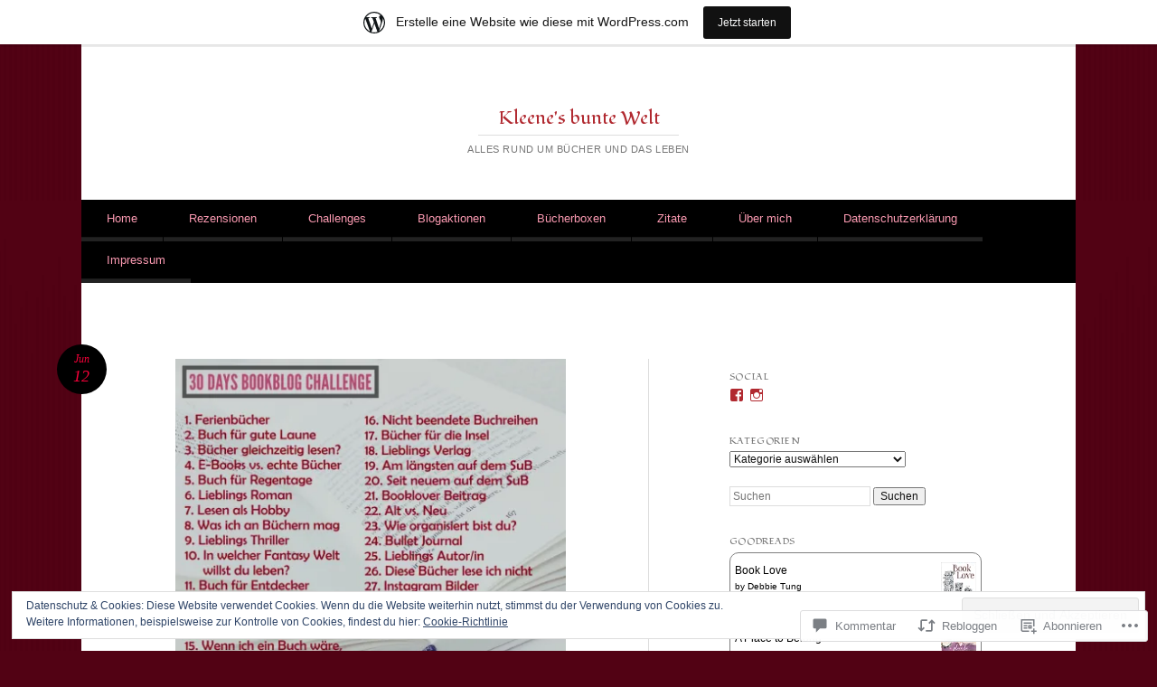

--- FILE ---
content_type: text/javascript; charset=utf-8
request_url: https://www.goodreads.com/review/custom_widget/67114356.Goodreads:%20currently-reading?cover_position=&cover_size=small&num_books=5&order=d&shelf=currently-reading&sort=date_added&widget_bg_transparent=&widget_id=67114356_currently_reading
body_size: 950
content:
  var widget_code = '  <div class=\"gr_custom_container_67114356_currently_reading\">\n    <h2 class=\"gr_custom_header_67114356_currently_reading\">\n    <a style=\"text-decoration: none;\" rel=\"nofollow\" href=\"https://www.goodreads.com/review/list/67114356-sarah?shelf=currently-reading&amp;utm_medium=api&amp;utm_source=custom_widget\">Goodreads: currently-reading<\/a>\n    <\/h2>\n      <div class=\"gr_custom_each_container_67114356_currently_reading\">\n          <div class=\"gr_custom_book_container_67114356_currently_reading\">\n            <a title=\"Book Love\" rel=\"nofollow\" href=\"https://www.goodreads.com/review/show/5453118780?utm_medium=api&amp;utm_source=custom_widget\"><img alt=\"Book Love\" border=\"0\" src=\"https://i.gr-assets.com/images/S/compressed.photo.goodreads.com/books/1537722936l/39296114._SX50_.jpg\" /><\/a>\n          <\/div>\n          <div class=\"gr_custom_rating_67114356_currently_reading\">\n            <span class=\" staticStars notranslate\"><img src=\"https://s.gr-assets.com/images/layout/gr_red_star_inactive.png\" /><img alt=\"\" src=\"https://s.gr-assets.com/images/layout/gr_red_star_inactive.png\" /><img alt=\"\" src=\"https://s.gr-assets.com/images/layout/gr_red_star_inactive.png\" /><img alt=\"\" src=\"https://s.gr-assets.com/images/layout/gr_red_star_inactive.png\" /><img alt=\"\" src=\"https://s.gr-assets.com/images/layout/gr_red_star_inactive.png\" /><\/span>\n          <\/div>\n          <div class=\"gr_custom_title_67114356_currently_reading\">\n            <a rel=\"nofollow\" href=\"https://www.goodreads.com/review/show/5453118780?utm_medium=api&amp;utm_source=custom_widget\">Book Love<\/a>\n          <\/div>\n          <div class=\"gr_custom_author_67114356_currently_reading\">\n            by <a rel=\"nofollow\" href=\"https://www.goodreads.com/author/show/16557741.Debbie_Tung\">Debbie Tung<\/a>\n          <\/div>\n          <div class=\"gr_custom_review_67114356_currently_reading\">\n            \n          <\/div>\n      <\/div>\n      <div class=\"gr_custom_each_container_67114356_currently_reading\">\n          <div class=\"gr_custom_book_container_67114356_currently_reading\">\n            <a title=\"A Place to Belong (Cherry Hill, #3)\" rel=\"nofollow\" href=\"https://www.goodreads.com/review/show/5453090191?utm_medium=api&amp;utm_source=custom_widget\"><img alt=\"A Place to Belong\" border=\"0\" src=\"https://i.gr-assets.com/images/S/compressed.photo.goodreads.com/books/1649090329l/60749338._SY75_.jpg\" /><\/a>\n          <\/div>\n          <div class=\"gr_custom_rating_67114356_currently_reading\">\n            <span class=\" staticStars notranslate\"><img src=\"https://s.gr-assets.com/images/layout/gr_red_star_inactive.png\" /><img alt=\"\" src=\"https://s.gr-assets.com/images/layout/gr_red_star_inactive.png\" /><img alt=\"\" src=\"https://s.gr-assets.com/images/layout/gr_red_star_inactive.png\" /><img alt=\"\" src=\"https://s.gr-assets.com/images/layout/gr_red_star_inactive.png\" /><img alt=\"\" src=\"https://s.gr-assets.com/images/layout/gr_red_star_inactive.png\" /><\/span>\n          <\/div>\n          <div class=\"gr_custom_title_67114356_currently_reading\">\n            <a rel=\"nofollow\" href=\"https://www.goodreads.com/review/show/5453090191?utm_medium=api&amp;utm_source=custom_widget\">A Place to Belong<\/a>\n          <\/div>\n          <div class=\"gr_custom_author_67114356_currently_reading\">\n            by <a rel=\"nofollow\" href=\"https://www.goodreads.com/author/show/18599359.Lilly_Lucas\">Lilly Lucas<\/a>\n          <\/div>\n      <\/div>\n  <br style=\"clear: both\"/>\n  <center>\n    <a rel=\"nofollow\" href=\"https://www.goodreads.com/\"><img alt=\"goodreads.com\" style=\"border:0\" src=\"https://s.gr-assets.com/images/widget/widget_logo.gif\" /><\/a>\n  <\/center>\n  <noscript>\n    Share <a rel=\"nofollow\" href=\"https://www.goodreads.com/\">book reviews<\/a> and ratings with Sarah, and even join a <a rel=\"nofollow\" href=\"https://www.goodreads.com/group\">book club<\/a> on Goodreads.\n  <\/noscript>\n  <\/div>\n'
  var widget_div = document.getElementById('gr_custom_widget_67114356_currently_reading')
  if (widget_div) {
    widget_div.innerHTML = widget_code
  }
  else {
    document.write(widget_code)
  }
